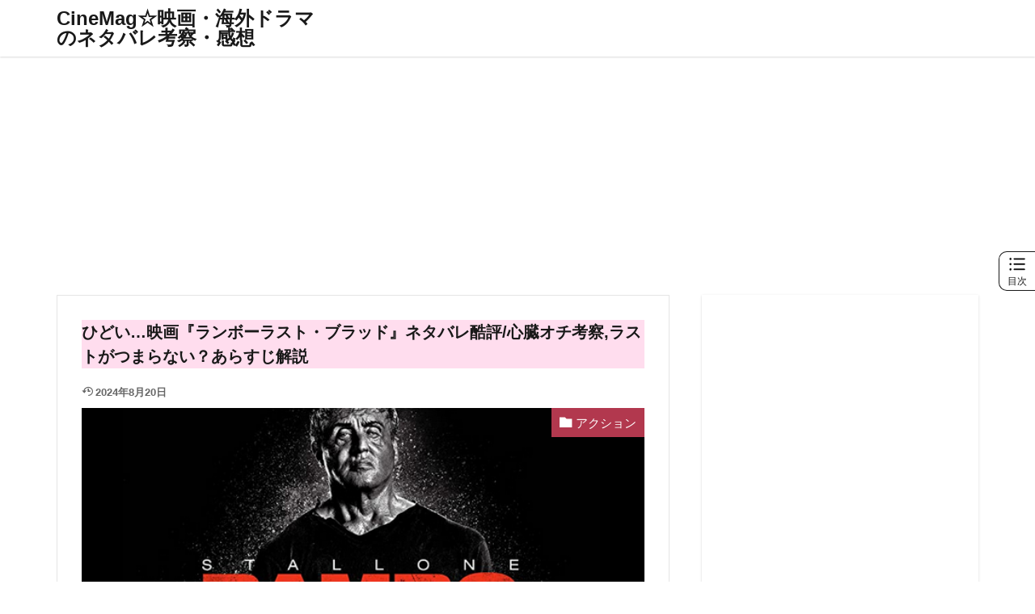

--- FILE ---
content_type: text/html; charset=UTF-8
request_url: https://cinemag-eiga.com/wp-admin/admin-ajax.php
body_size: 1595
content:
			<ol class="widgetArchive widgetArchive-rank">
									<li class="widgetArchive__item widgetArchive__item-rank ">

													<div class="eyecatch ">
																		<span class="eyecatch__cat cc-bg2"><a 
											href="https://cinemag-eiga.com/entry/category/%e3%82%b5%e3%82%b9%e3%83%9a%e3%83%b3%e3%82%b9/">サスペンス</a></span>
																		<a class="eyecatch__link eyecatch__link-none" 
									href="https://cinemag-eiga.com/entry/matching-2/">
									<img width="375" height="290" src="https://cinemag-eiga.com/wp-content/uploads/2023/02/スクリーンショット-2024-02-22-18.02.31-375x290.jpg" class="attachment-icatch375 size-icatch375 wp-post-image" alt="映画『マッチング』" decoding="async" />								</a>
							</div>
						
						<div class="widgetArchive__contents ">

							
															<ul class="dateList">

									
																			<li class="dateList__item icon-update">2024年10月2日</li>
									
																	</ul>
							
							<h3 class="heading heading-tertiary">
								<a href="https://cinemag-eiga.com/entry/matching-2/">映画『マッチング』考察ネタバレ真犯人の動機が怖い！血縁の図解,クリオネやクラゲ,クローバー全伏線の解説</a>
							</h3>

							
						</div>

					</li>
										<li class="widgetArchive__item widgetArchive__item-rank ">

													<div class="eyecatch ">
																		<span class="eyecatch__cat cc-bg5"><a 
											href="https://cinemag-eiga.com/entry/category/netflix/">Netflix</a></span>
																		<a class="eyecatch__link eyecatch__link-none" 
									href="https://cinemag-eiga.com/entry/jimennsitati/">
									<img width="375" height="383" src="https://cinemag-eiga.com/wp-content/uploads/2024/07/スクリーンショット-2024-07-25-10.40.58-375x383.jpg" class="attachment-icatch375 size-icatch375 wp-post-image" alt="Netflixドラマ『地面師たち』" decoding="async" />								</a>
							</div>
						
						<div class="widgetArchive__contents ">

							
															<ul class="dateList">

									
																			<li class="dateList__item icon-update">2024年11月17日</li>
									
																	</ul>
							
							<h3 class="heading heading-tertiary">
								<a href="https://cinemag-eiga.com/entry/jimennsitati/">Netflix『地面師たち』最終回まで全話ネタバレ･ラスト結末の解説,実話！シーズン2は？あらすじ,ドラマ感想評価</a>
							</h3>

							
						</div>

					</li>
										<li class="widgetArchive__item widgetArchive__item-rank ">

													<div class="eyecatch ">
																		<span class="eyecatch__cat cc-bg14"><a 
											href="https://cinemag-eiga.com/entry/category/%e3%83%9b%e3%83%a9%e3%83%bc/">ホラー</a></span>
																		<a class="eyecatch__link eyecatch__link-none" 
									href="https://cinemag-eiga.com/entry/midsommar/">
									<img width="375" height="168" src="https://cinemag-eiga.com/wp-content/uploads/2020/07/20200703202744-375x168.jpg" class="attachment-icatch375 size-icatch375 wp-post-image" alt="映画『ミッドサマー』" decoding="async" />								</a>
							</div>
						
						<div class="widgetArchive__contents ">

							
															<ul class="dateList">

									
																			<li class="dateList__item icon-update">2025年5月3日</li>
									
																	</ul>
							
							<h3 class="heading heading-tertiary">
								<a href="https://cinemag-eiga.com/entry/midsommar/">ネタバレ考察『ミッドサマー』意味不明なラストの解釈！ペレや人肉ミートパイあらすじ伏線</a>
							</h3>

							
						</div>

					</li>
										<li class="widgetArchive__item widgetArchive__item-rank ">

													<div class="eyecatch ">
																		<span class="eyecatch__cat cc-bg17"><a 
											href="https://cinemag-eiga.com/entry/category/%e9%82%a6%e7%94%bb/">邦画</a></span>
																		<a class="eyecatch__link eyecatch__link-none" 
									href="https://cinemag-eiga.com/entry/annnokoto/">
									<img width="375" height="489" src="https://cinemag-eiga.com/wp-content/uploads/2024/09/スクリーンショット-2024-09-16-18.41.57-375x489.jpg" class="attachment-icatch375 size-icatch375 wp-post-image" alt="映画『あんのこと』" decoding="async" />								</a>
							</div>
						
						<div class="widgetArchive__contents ">

							
															<ul class="dateList">

									
																			<li class="dateList__item icon-update">2024年10月2日</li>
									
																	</ul>
							
							<h3 class="heading heading-tertiary">
								<a href="https://cinemag-eiga.com/entry/annnokoto/">映画『あんのこと』ネタバレラスト解説,モデル/ハナの実話を考察,3人の絶望,多々羅について</a>
							</h3>

							
						</div>

					</li>
										<li class="widgetArchive__item widgetArchive__item-rank ">

													<div class="eyecatch ">
																		<span class="eyecatch__cat cc-bg2"><a 
											href="https://cinemag-eiga.com/entry/category/%e3%82%b5%e3%82%b9%e3%83%9a%e3%83%b3%e3%82%b9/">サスペンス</a></span>
																		<a class="eyecatch__link eyecatch__link-none" 
									href="https://cinemag-eiga.com/entry/cloud/">
									<img width="375" height="398" src="https://cinemag-eiga.com/wp-content/uploads/2024/09/スクリーンショット-2024-09-27-8.34.34-375x398.jpg" class="attachment-icatch375 size-icatch375 wp-post-image" alt="映画『Cloud クラウド』" decoding="async" />								</a>
							</div>
						
						<div class="widgetArchive__contents ">

							
															<ul class="dateList">

									
																			<li class="dateList__item icon-update">2024年10月2日</li>
									
																	</ul>
							
							<h3 class="heading heading-tertiary">
								<a href="https://cinemag-eiga.com/entry/cloud/">映画『Cloud クラウド』ネタバレ考察･ラスト解説「なぜ佐野は吉井を助けたのか？」</a>
							</h3>

							
						</div>

					</li>
										<li class="widgetArchive__item widgetArchive__item-rank ">

													<div class="eyecatch ">
																		<span class="eyecatch__cat cc-bg14"><a 
											href="https://cinemag-eiga.com/entry/category/%e3%83%9b%e3%83%a9%e3%83%bc/">ホラー</a></span>
																		<a class="eyecatch__link eyecatch__link-none" 
									href="https://cinemag-eiga.com/entry/kisaragieki/">
									<img width="375" height="522" src="https://cinemag-eiga.com/wp-content/uploads/2024/07/スクリーンショット-2024-07-08-18.44.04-375x522.jpg" class="attachment-icatch375 size-icatch375 wp-post-image" alt="映画『きさらぎ駅』" decoding="async" />								</a>
							</div>
						
						<div class="widgetArchive__contents ">

							
															<ul class="dateList">

									
																			<li class="dateList__item icon-update">2024年8月23日</li>
									
																	</ul>
							
							<h3 class="heading heading-tertiary">
								<a href="https://cinemag-eiga.com/entry/kisaragieki/">映画『きさらぎ駅』ネタバレ考察あらすじ解説･ラストの無限ループが怖い</a>
							</h3>

							
						</div>

					</li>
										<li class="widgetArchive__item widgetArchive__item-rank ">

													<div class="eyecatch ">
																		<span class="eyecatch__cat cc-bg2"><a 
											href="https://cinemag-eiga.com/entry/category/%e3%82%b5%e3%82%b9%e3%83%9a%e3%83%b3%e3%82%b9/">サスペンス</a></span>
																		<a class="eyecatch__link eyecatch__link-none" 
									href="https://cinemag-eiga.com/entry/ichiko/">
									<img width="375" height="389" src="https://cinemag-eiga.com/wp-content/uploads/2024/07/スクリーンショット-2024-07-12-10.42.17-375x389.jpg" class="attachment-icatch375 size-icatch375 wp-post-image" alt="映画『市子』" decoding="async" />								</a>
							</div>
						
						<div class="widgetArchive__contents ">

							
															<ul class="dateList">

									
																			<li class="dateList__item icon-update">2025年3月14日</li>
									
																	</ul>
							
							<h3 class="heading heading-tertiary">
								<a href="https://cinemag-eiga.com/entry/ichiko/">映画『市子』ネタバレ時系列,ラストシーン考察「鼻歌,花火,雨」意味やその後,無戸籍の理由解説</a>
							</h3>

							
						</div>

					</li>
										<li class="widgetArchive__item widgetArchive__item-rank ">

													<div class="eyecatch ">
																		<span class="eyecatch__cat cc-bg9"><a 
											href="https://cinemag-eiga.com/entry/category/%e3%82%a2%e3%83%8b%e3%83%a1/">アニメ</a></span>
																		<a class="eyecatch__link eyecatch__link-none" 
									href="https://cinemag-eiga.com/entry/kimetsu-character/">
									<img width="375" height="234" src="https://cinemag-eiga.com/wp-content/uploads/2021/09/20210203222116-375x234.png" class="attachment-icatch375 size-icatch375 wp-post-image" alt="鬼滅の刃:キャラ一覧相関図解説" decoding="async" />								</a>
							</div>
						
						<div class="widgetArchive__contents ">

							
															<ul class="dateList">

									
																			<li class="dateList__item icon-update">2024年3月24日</li>
									
																	</ul>
							
							<h3 class="heading heading-tertiary">
								<a href="https://cinemag-eiga.com/entry/kimetsu-character/">鬼滅の刃:全キャラ一覧相関図！柱のランキング 死亡シーン/十二鬼月との関係 死者+生き残り,登場人物の呼吸・技解説,CV声優紹介</a>
							</h3>

							
						</div>

					</li>
								</ol>
			